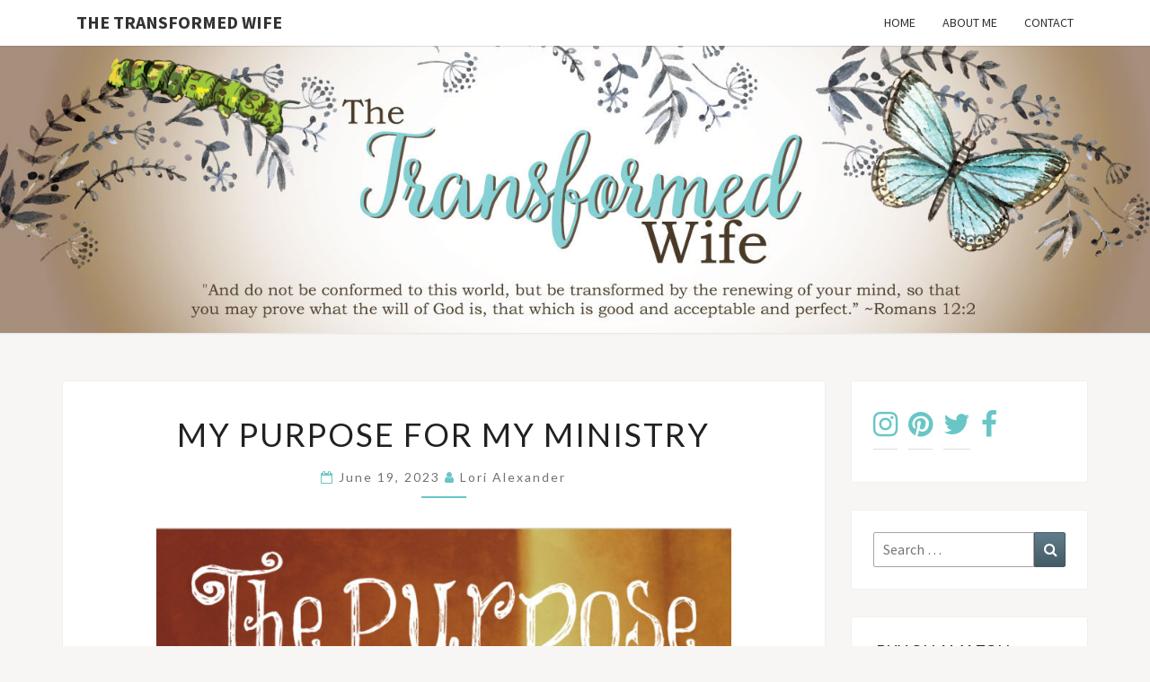

--- FILE ---
content_type: text/html; charset=UTF-8
request_url: https://thetransformedwife.com/my-purpose-for-my-ministry/
body_size: 12310
content:
<!DOCTYPE html>

<!--[if IE 8]>
<html id="ie8" lang="en-US">
<![endif]-->
<!--[if !(IE 8) ]><!-->
<html lang="en-US">
<!--<![endif]-->
<head>
<meta charset="UTF-8" />
<meta name="viewport" content="width=device-width" />
<link rel="profile" href="http://gmpg.org/xfn/11" />
<link rel="pingback" href="https://thetransformedwife.com/xmlrpc.php" />
<title>My Purpose For My Ministry &#8211; The Transformed Wife</title>
<meta name='robots' content='max-image-preview:large' />
	<style>img:is([sizes="auto" i], [sizes^="auto," i]) { contain-intrinsic-size: 3000px 1500px }</style>
	
<!-- Open Graph Meta Tags generated by MashShare 4.0.47 - https://mashshare.net -->
<meta property="og:type" content="article" /> 
<meta property="og:title" content="My Purpose For My Ministry" />
<meta property="og:description" content="My ministry is in obedience to what God has commanded older women to teach young women in Titus 2:3-5, namely biblical womanhood. I teach them to be sober, chaste, modest, discreet, keepers at home, and" />
<meta property="og:url" content="https://thetransformedwife.com/my-purpose-for-my-ministry/" />
<meta property="og:site_name" content="The Transformed Wife" />
<meta property="article:publisher" content="https://www.facebook.com/thetransformedwife" />
<meta property="article:published_time" content="2023-06-19T14:27:41-07:00" />
<meta property="article:modified_time" content="2023-06-19T15:59:30-07:00" />
<meta property="og:updated_time" content="2023-06-19T15:59:30-07:00" />
<!-- Open Graph Meta Tags generated by MashShare 4.0.47 - https://www.mashshare.net -->
<!-- Twitter Card generated by MashShare 4.0.47 - https://www.mashshare.net -->
<meta name="twitter:card" content="summary">
<meta name="twitter:title" content="My Purpose For My Ministry">
<meta name="twitter:description" content="My ministry is in obedience to what God has commanded older women to teach young women in Titus 2:3-5, namely biblical womanhood. I teach them to be sober, chaste, modest, discreet, keepers at home, and">
<meta name="twitter:site" content="@Laalex2">
<meta name="twitter:creator" content="@laalex2">
<!-- Twitter Card generated by MashShare 4.0.47 - https://www.mashshare.net -->

<link rel='dns-prefetch' href='//fonts.googleapis.com' />
<link rel="alternate" type="application/rss+xml" title="The Transformed Wife &raquo; Feed" href="https://thetransformedwife.com/feed/" />
<link rel="alternate" type="application/rss+xml" title="The Transformed Wife &raquo; Comments Feed" href="https://thetransformedwife.com/comments/feed/" />
<link rel="alternate" type="application/rss+xml" title="The Transformed Wife &raquo; My Purpose For My Ministry Comments Feed" href="https://thetransformedwife.com/my-purpose-for-my-ministry/feed/" />
<script type="text/javascript">
/* <![CDATA[ */
window._wpemojiSettings = {"baseUrl":"https:\/\/s.w.org\/images\/core\/emoji\/16.0.1\/72x72\/","ext":".png","svgUrl":"https:\/\/s.w.org\/images\/core\/emoji\/16.0.1\/svg\/","svgExt":".svg","source":{"concatemoji":"https:\/\/thetransformedwife.com\/wp-includes\/js\/wp-emoji-release.min.js?ver=6.8.3"}};
/*! This file is auto-generated */
!function(s,n){var o,i,e;function c(e){try{var t={supportTests:e,timestamp:(new Date).valueOf()};sessionStorage.setItem(o,JSON.stringify(t))}catch(e){}}function p(e,t,n){e.clearRect(0,0,e.canvas.width,e.canvas.height),e.fillText(t,0,0);var t=new Uint32Array(e.getImageData(0,0,e.canvas.width,e.canvas.height).data),a=(e.clearRect(0,0,e.canvas.width,e.canvas.height),e.fillText(n,0,0),new Uint32Array(e.getImageData(0,0,e.canvas.width,e.canvas.height).data));return t.every(function(e,t){return e===a[t]})}function u(e,t){e.clearRect(0,0,e.canvas.width,e.canvas.height),e.fillText(t,0,0);for(var n=e.getImageData(16,16,1,1),a=0;a<n.data.length;a++)if(0!==n.data[a])return!1;return!0}function f(e,t,n,a){switch(t){case"flag":return n(e,"\ud83c\udff3\ufe0f\u200d\u26a7\ufe0f","\ud83c\udff3\ufe0f\u200b\u26a7\ufe0f")?!1:!n(e,"\ud83c\udde8\ud83c\uddf6","\ud83c\udde8\u200b\ud83c\uddf6")&&!n(e,"\ud83c\udff4\udb40\udc67\udb40\udc62\udb40\udc65\udb40\udc6e\udb40\udc67\udb40\udc7f","\ud83c\udff4\u200b\udb40\udc67\u200b\udb40\udc62\u200b\udb40\udc65\u200b\udb40\udc6e\u200b\udb40\udc67\u200b\udb40\udc7f");case"emoji":return!a(e,"\ud83e\udedf")}return!1}function g(e,t,n,a){var r="undefined"!=typeof WorkerGlobalScope&&self instanceof WorkerGlobalScope?new OffscreenCanvas(300,150):s.createElement("canvas"),o=r.getContext("2d",{willReadFrequently:!0}),i=(o.textBaseline="top",o.font="600 32px Arial",{});return e.forEach(function(e){i[e]=t(o,e,n,a)}),i}function t(e){var t=s.createElement("script");t.src=e,t.defer=!0,s.head.appendChild(t)}"undefined"!=typeof Promise&&(o="wpEmojiSettingsSupports",i=["flag","emoji"],n.supports={everything:!0,everythingExceptFlag:!0},e=new Promise(function(e){s.addEventListener("DOMContentLoaded",e,{once:!0})}),new Promise(function(t){var n=function(){try{var e=JSON.parse(sessionStorage.getItem(o));if("object"==typeof e&&"number"==typeof e.timestamp&&(new Date).valueOf()<e.timestamp+604800&&"object"==typeof e.supportTests)return e.supportTests}catch(e){}return null}();if(!n){if("undefined"!=typeof Worker&&"undefined"!=typeof OffscreenCanvas&&"undefined"!=typeof URL&&URL.createObjectURL&&"undefined"!=typeof Blob)try{var e="postMessage("+g.toString()+"("+[JSON.stringify(i),f.toString(),p.toString(),u.toString()].join(",")+"));",a=new Blob([e],{type:"text/javascript"}),r=new Worker(URL.createObjectURL(a),{name:"wpTestEmojiSupports"});return void(r.onmessage=function(e){c(n=e.data),r.terminate(),t(n)})}catch(e){}c(n=g(i,f,p,u))}t(n)}).then(function(e){for(var t in e)n.supports[t]=e[t],n.supports.everything=n.supports.everything&&n.supports[t],"flag"!==t&&(n.supports.everythingExceptFlag=n.supports.everythingExceptFlag&&n.supports[t]);n.supports.everythingExceptFlag=n.supports.everythingExceptFlag&&!n.supports.flag,n.DOMReady=!1,n.readyCallback=function(){n.DOMReady=!0}}).then(function(){return e}).then(function(){var e;n.supports.everything||(n.readyCallback(),(e=n.source||{}).concatemoji?t(e.concatemoji):e.wpemoji&&e.twemoji&&(t(e.twemoji),t(e.wpemoji)))}))}((window,document),window._wpemojiSettings);
/* ]]> */
</script>
<style id='wp-emoji-styles-inline-css' type='text/css'>

	img.wp-smiley, img.emoji {
		display: inline !important;
		border: none !important;
		box-shadow: none !important;
		height: 1em !important;
		width: 1em !important;
		margin: 0 0.07em !important;
		vertical-align: -0.1em !important;
		background: none !important;
		padding: 0 !important;
	}
</style>
<link rel='stylesheet' id='wp-block-library-css' href='https://thetransformedwife.com/wp-includes/css/dist/block-library/style.min.css?ver=6.8.3' type='text/css' media='all' />
<style id='classic-theme-styles-inline-css' type='text/css'>
/*! This file is auto-generated */
.wp-block-button__link{color:#fff;background-color:#32373c;border-radius:9999px;box-shadow:none;text-decoration:none;padding:calc(.667em + 2px) calc(1.333em + 2px);font-size:1.125em}.wp-block-file__button{background:#32373c;color:#fff;text-decoration:none}
</style>
<link rel='stylesheet' id='font-awesome-css' href='https://thetransformedwife.com/wp-content/plugins/contact-widgets/assets/css/font-awesome.min.css?ver=4.7.0' type='text/css' media='all' />
<style id='global-styles-inline-css' type='text/css'>
:root{--wp--preset--aspect-ratio--square: 1;--wp--preset--aspect-ratio--4-3: 4/3;--wp--preset--aspect-ratio--3-4: 3/4;--wp--preset--aspect-ratio--3-2: 3/2;--wp--preset--aspect-ratio--2-3: 2/3;--wp--preset--aspect-ratio--16-9: 16/9;--wp--preset--aspect-ratio--9-16: 9/16;--wp--preset--color--black: #000000;--wp--preset--color--cyan-bluish-gray: #abb8c3;--wp--preset--color--white: #ffffff;--wp--preset--color--pale-pink: #f78da7;--wp--preset--color--vivid-red: #cf2e2e;--wp--preset--color--luminous-vivid-orange: #ff6900;--wp--preset--color--luminous-vivid-amber: #fcb900;--wp--preset--color--light-green-cyan: #7bdcb5;--wp--preset--color--vivid-green-cyan: #00d084;--wp--preset--color--pale-cyan-blue: #8ed1fc;--wp--preset--color--vivid-cyan-blue: #0693e3;--wp--preset--color--vivid-purple: #9b51e0;--wp--preset--gradient--vivid-cyan-blue-to-vivid-purple: linear-gradient(135deg,rgba(6,147,227,1) 0%,rgb(155,81,224) 100%);--wp--preset--gradient--light-green-cyan-to-vivid-green-cyan: linear-gradient(135deg,rgb(122,220,180) 0%,rgb(0,208,130) 100%);--wp--preset--gradient--luminous-vivid-amber-to-luminous-vivid-orange: linear-gradient(135deg,rgba(252,185,0,1) 0%,rgba(255,105,0,1) 100%);--wp--preset--gradient--luminous-vivid-orange-to-vivid-red: linear-gradient(135deg,rgba(255,105,0,1) 0%,rgb(207,46,46) 100%);--wp--preset--gradient--very-light-gray-to-cyan-bluish-gray: linear-gradient(135deg,rgb(238,238,238) 0%,rgb(169,184,195) 100%);--wp--preset--gradient--cool-to-warm-spectrum: linear-gradient(135deg,rgb(74,234,220) 0%,rgb(151,120,209) 20%,rgb(207,42,186) 40%,rgb(238,44,130) 60%,rgb(251,105,98) 80%,rgb(254,248,76) 100%);--wp--preset--gradient--blush-light-purple: linear-gradient(135deg,rgb(255,206,236) 0%,rgb(152,150,240) 100%);--wp--preset--gradient--blush-bordeaux: linear-gradient(135deg,rgb(254,205,165) 0%,rgb(254,45,45) 50%,rgb(107,0,62) 100%);--wp--preset--gradient--luminous-dusk: linear-gradient(135deg,rgb(255,203,112) 0%,rgb(199,81,192) 50%,rgb(65,88,208) 100%);--wp--preset--gradient--pale-ocean: linear-gradient(135deg,rgb(255,245,203) 0%,rgb(182,227,212) 50%,rgb(51,167,181) 100%);--wp--preset--gradient--electric-grass: linear-gradient(135deg,rgb(202,248,128) 0%,rgb(113,206,126) 100%);--wp--preset--gradient--midnight: linear-gradient(135deg,rgb(2,3,129) 0%,rgb(40,116,252) 100%);--wp--preset--font-size--small: 13px;--wp--preset--font-size--medium: 20px;--wp--preset--font-size--large: 36px;--wp--preset--font-size--x-large: 42px;--wp--preset--spacing--20: 0.44rem;--wp--preset--spacing--30: 0.67rem;--wp--preset--spacing--40: 1rem;--wp--preset--spacing--50: 1.5rem;--wp--preset--spacing--60: 2.25rem;--wp--preset--spacing--70: 3.38rem;--wp--preset--spacing--80: 5.06rem;--wp--preset--shadow--natural: 6px 6px 9px rgba(0, 0, 0, 0.2);--wp--preset--shadow--deep: 12px 12px 50px rgba(0, 0, 0, 0.4);--wp--preset--shadow--sharp: 6px 6px 0px rgba(0, 0, 0, 0.2);--wp--preset--shadow--outlined: 6px 6px 0px -3px rgba(255, 255, 255, 1), 6px 6px rgba(0, 0, 0, 1);--wp--preset--shadow--crisp: 6px 6px 0px rgba(0, 0, 0, 1);}:where(.is-layout-flex){gap: 0.5em;}:where(.is-layout-grid){gap: 0.5em;}body .is-layout-flex{display: flex;}.is-layout-flex{flex-wrap: wrap;align-items: center;}.is-layout-flex > :is(*, div){margin: 0;}body .is-layout-grid{display: grid;}.is-layout-grid > :is(*, div){margin: 0;}:where(.wp-block-columns.is-layout-flex){gap: 2em;}:where(.wp-block-columns.is-layout-grid){gap: 2em;}:where(.wp-block-post-template.is-layout-flex){gap: 1.25em;}:where(.wp-block-post-template.is-layout-grid){gap: 1.25em;}.has-black-color{color: var(--wp--preset--color--black) !important;}.has-cyan-bluish-gray-color{color: var(--wp--preset--color--cyan-bluish-gray) !important;}.has-white-color{color: var(--wp--preset--color--white) !important;}.has-pale-pink-color{color: var(--wp--preset--color--pale-pink) !important;}.has-vivid-red-color{color: var(--wp--preset--color--vivid-red) !important;}.has-luminous-vivid-orange-color{color: var(--wp--preset--color--luminous-vivid-orange) !important;}.has-luminous-vivid-amber-color{color: var(--wp--preset--color--luminous-vivid-amber) !important;}.has-light-green-cyan-color{color: var(--wp--preset--color--light-green-cyan) !important;}.has-vivid-green-cyan-color{color: var(--wp--preset--color--vivid-green-cyan) !important;}.has-pale-cyan-blue-color{color: var(--wp--preset--color--pale-cyan-blue) !important;}.has-vivid-cyan-blue-color{color: var(--wp--preset--color--vivid-cyan-blue) !important;}.has-vivid-purple-color{color: var(--wp--preset--color--vivid-purple) !important;}.has-black-background-color{background-color: var(--wp--preset--color--black) !important;}.has-cyan-bluish-gray-background-color{background-color: var(--wp--preset--color--cyan-bluish-gray) !important;}.has-white-background-color{background-color: var(--wp--preset--color--white) !important;}.has-pale-pink-background-color{background-color: var(--wp--preset--color--pale-pink) !important;}.has-vivid-red-background-color{background-color: var(--wp--preset--color--vivid-red) !important;}.has-luminous-vivid-orange-background-color{background-color: var(--wp--preset--color--luminous-vivid-orange) !important;}.has-luminous-vivid-amber-background-color{background-color: var(--wp--preset--color--luminous-vivid-amber) !important;}.has-light-green-cyan-background-color{background-color: var(--wp--preset--color--light-green-cyan) !important;}.has-vivid-green-cyan-background-color{background-color: var(--wp--preset--color--vivid-green-cyan) !important;}.has-pale-cyan-blue-background-color{background-color: var(--wp--preset--color--pale-cyan-blue) !important;}.has-vivid-cyan-blue-background-color{background-color: var(--wp--preset--color--vivid-cyan-blue) !important;}.has-vivid-purple-background-color{background-color: var(--wp--preset--color--vivid-purple) !important;}.has-black-border-color{border-color: var(--wp--preset--color--black) !important;}.has-cyan-bluish-gray-border-color{border-color: var(--wp--preset--color--cyan-bluish-gray) !important;}.has-white-border-color{border-color: var(--wp--preset--color--white) !important;}.has-pale-pink-border-color{border-color: var(--wp--preset--color--pale-pink) !important;}.has-vivid-red-border-color{border-color: var(--wp--preset--color--vivid-red) !important;}.has-luminous-vivid-orange-border-color{border-color: var(--wp--preset--color--luminous-vivid-orange) !important;}.has-luminous-vivid-amber-border-color{border-color: var(--wp--preset--color--luminous-vivid-amber) !important;}.has-light-green-cyan-border-color{border-color: var(--wp--preset--color--light-green-cyan) !important;}.has-vivid-green-cyan-border-color{border-color: var(--wp--preset--color--vivid-green-cyan) !important;}.has-pale-cyan-blue-border-color{border-color: var(--wp--preset--color--pale-cyan-blue) !important;}.has-vivid-cyan-blue-border-color{border-color: var(--wp--preset--color--vivid-cyan-blue) !important;}.has-vivid-purple-border-color{border-color: var(--wp--preset--color--vivid-purple) !important;}.has-vivid-cyan-blue-to-vivid-purple-gradient-background{background: var(--wp--preset--gradient--vivid-cyan-blue-to-vivid-purple) !important;}.has-light-green-cyan-to-vivid-green-cyan-gradient-background{background: var(--wp--preset--gradient--light-green-cyan-to-vivid-green-cyan) !important;}.has-luminous-vivid-amber-to-luminous-vivid-orange-gradient-background{background: var(--wp--preset--gradient--luminous-vivid-amber-to-luminous-vivid-orange) !important;}.has-luminous-vivid-orange-to-vivid-red-gradient-background{background: var(--wp--preset--gradient--luminous-vivid-orange-to-vivid-red) !important;}.has-very-light-gray-to-cyan-bluish-gray-gradient-background{background: var(--wp--preset--gradient--very-light-gray-to-cyan-bluish-gray) !important;}.has-cool-to-warm-spectrum-gradient-background{background: var(--wp--preset--gradient--cool-to-warm-spectrum) !important;}.has-blush-light-purple-gradient-background{background: var(--wp--preset--gradient--blush-light-purple) !important;}.has-blush-bordeaux-gradient-background{background: var(--wp--preset--gradient--blush-bordeaux) !important;}.has-luminous-dusk-gradient-background{background: var(--wp--preset--gradient--luminous-dusk) !important;}.has-pale-ocean-gradient-background{background: var(--wp--preset--gradient--pale-ocean) !important;}.has-electric-grass-gradient-background{background: var(--wp--preset--gradient--electric-grass) !important;}.has-midnight-gradient-background{background: var(--wp--preset--gradient--midnight) !important;}.has-small-font-size{font-size: var(--wp--preset--font-size--small) !important;}.has-medium-font-size{font-size: var(--wp--preset--font-size--medium) !important;}.has-large-font-size{font-size: var(--wp--preset--font-size--large) !important;}.has-x-large-font-size{font-size: var(--wp--preset--font-size--x-large) !important;}
:where(.wp-block-post-template.is-layout-flex){gap: 1.25em;}:where(.wp-block-post-template.is-layout-grid){gap: 1.25em;}
:where(.wp-block-columns.is-layout-flex){gap: 2em;}:where(.wp-block-columns.is-layout-grid){gap: 2em;}
:root :where(.wp-block-pullquote){font-size: 1.5em;line-height: 1.6;}
</style>
<link rel='stylesheet' id='mashsb-styles-css' href='https://thetransformedwife.com/wp-content/plugins/mashsharer/assets/css/mashsb.min.css?ver=4.0.47' type='text/css' media='all' />
<style id='mashsb-styles-inline-css' type='text/css'>
.mashsb-count {color:#cccccc;}@media only screen and (min-width:568px){.mashsb-buttons a {min-width: 177px;}}
</style>
<link rel='stylesheet' id='sow-image-default-8b5b6f678277-css' href='https://thetransformedwife.com/wp-content/uploads/siteorigin-widgets/sow-image-default-8b5b6f678277.css?ver=6.8.3' type='text/css' media='all' />
<link rel='stylesheet' id='wp-components-css' href='https://thetransformedwife.com/wp-includes/css/dist/components/style.min.css?ver=6.8.3' type='text/css' media='all' />
<link rel='stylesheet' id='godaddy-styles-css' href='https://thetransformedwife.com/wp-content/mu-plugins/vendor/wpex/godaddy-launch/includes/Dependencies/GoDaddy/Styles/build/latest.css?ver=2.0.2' type='text/css' media='all' />
<link rel='stylesheet' id='bootstrap-css' href='https://thetransformedwife.com/wp-content/themes/nisarg/css/bootstrap.css?ver=6.8.3' type='text/css' media='all' />
<link rel='stylesheet' id='nisarg-style-css' href='https://thetransformedwife.com/wp-content/themes/nisarg/style.css?ver=6.8.3' type='text/css' media='all' />
<style id='nisarg-style-inline-css' type='text/css'>
	/* Color Scheme */

	/* Accent Color */

	a:active,
	a:hover,
	a:focus {
	    color: #69c6c6;
	}

	.main-navigation .primary-menu > li > a:hover, .main-navigation .primary-menu > li > a:focus {
		color: #69c6c6;
	}
	
	.main-navigation .primary-menu .sub-menu .current_page_item > a,
	.main-navigation .primary-menu .sub-menu .current-menu-item > a {
		color: #69c6c6;
	}
	.main-navigation .primary-menu .sub-menu .current_page_item > a:hover,
	.main-navigation .primary-menu .sub-menu .current_page_item > a:focus,
	.main-navigation .primary-menu .sub-menu .current-menu-item > a:hover,
	.main-navigation .primary-menu .sub-menu .current-menu-item > a:focus {
		background-color: #fff;
		color: #69c6c6;
	}
	.dropdown-toggle:hover,
	.dropdown-toggle:focus {
		color: #69c6c6;
	}
	.pagination .current,
	.dark .pagination .current {
		background-color: #69c6c6;
		border: 1px solid #69c6c6;
	}
	blockquote {
		border-color: #69c6c6;
	}
	@media (min-width: 768px){
		.main-navigation .primary-menu > .current_page_item > a,
		.main-navigation .primary-menu > .current_page_item > a:hover,
		.main-navigation .primary-menu > .current_page_item > a:focus,
		.main-navigation .primary-menu > .current-menu-item > a,
		.main-navigation .primary-menu > .current-menu-item > a:hover,
		.main-navigation .primary-menu > .current-menu-item > a:focus,
		.main-navigation .primary-menu > .current_page_ancestor > a,
		.main-navigation .primary-menu > .current_page_ancestor > a:hover,
		.main-navigation .primary-menu > .current_page_ancestor > a:focus,
		.main-navigation .primary-menu > .current-menu-ancestor > a,
		.main-navigation .primary-menu > .current-menu-ancestor > a:hover,
		.main-navigation .primary-menu > .current-menu-ancestor > a:focus {
			border-top: 4px solid #69c6c6;
		}
		.main-navigation ul ul a:hover,
		.main-navigation ul ul a.focus {
			color: #fff;
			background-color: #69c6c6;
		}
	}

	.main-navigation .primary-menu > .open > a, .main-navigation .primary-menu > .open > a:hover, .main-navigation .primary-menu > .open > a:focus {
		color: #69c6c6;
	}

	.main-navigation .primary-menu > li > .sub-menu  li > a:hover,
	.main-navigation .primary-menu > li > .sub-menu  li > a:focus {
		color: #fff;
		background-color: #69c6c6;
	}

	@media (max-width: 767px) {
		.main-navigation .primary-menu .open .sub-menu > li > a:hover {
			color: #fff;
			background-color: #69c6c6;
		}
	}

	.sticky-post{
		color: #fff;
	    background: #69c6c6; 
	}
	
	.entry-title a:hover,
	.entry-title a:focus{
	    color: #69c6c6;
	}

	.entry-header .entry-meta::after{
	    background: #69c6c6;
	}

	.fa {
		color: #69c6c6;
	}

	.btn-default{
		border-bottom: 1px solid #69c6c6;
	}

	.btn-default:hover, .btn-default:focus{
	    border-bottom: 1px solid #69c6c6;
	    background-color: #69c6c6;
	}

	.nav-previous:hover, .nav-next:hover{
	    border: 1px solid #69c6c6;
	    background-color: #69c6c6;
	}

	.next-post a:hover,.prev-post a:hover{
	    color: #69c6c6;
	}

	.posts-navigation .next-post a:hover .fa, .posts-navigation .prev-post a:hover .fa{
	    color: #69c6c6;
	}


	#secondary .widget-title::after{
		position: absolute;
	    width: 50px;
	    display: block;
	    height: 4px;    
	    bottom: -15px;
		background-color: #69c6c6;
	    content: "";
	}

	#secondary .widget a:hover,
	#secondary .widget a:focus,
	.dark #secondary .widget #recentcomments a:hover,
	.dark #secondary .widget #recentcomments a:focus {
		color: #69c6c6;
	}

	#secondary .widget_calendar tbody a {
		color: #fff;
		padding: 0.2em;
	    background-color: #69c6c6;
	}

	#secondary .widget_calendar tbody a:hover{
		color: #fff;
	    padding: 0.2em;
	    background-color: #69c6c6;  
	}	

	.dark .comment-respond #submit,
	.dark .main-navigation .menu-toggle:hover, 
	.dark .main-navigation .menu-toggle:focus,
	.dark html input[type="button"], 
	.dark input[type="reset"], 
	.dark input[type="submit"] {
		background: #69c6c6;
		color: #fff;
	}
	
	.dark a {
		color: #69c6c6;
	}

</style>
<link rel='stylesheet' id='nisarg-google-fonts-css' href='https://fonts.googleapis.com/css?family=Source+Sans+Pro%3A400%2C700%7CLato%3A400&#038;display=swap' type='text/css' media='all' />
<link rel='stylesheet' id='wpcw-css' href='https://thetransformedwife.com/wp-content/plugins/contact-widgets/assets/css/style.min.css?ver=1.0.1' type='text/css' media='all' />
<script type="text/javascript" src="https://thetransformedwife.com/wp-includes/js/tinymce/tinymce.min.js?ver=49110-20250317" id="wp-tinymce-root-js"></script>
<script type="text/javascript" src="https://thetransformedwife.com/wp-includes/js/tinymce/plugins/compat3x/plugin.min.js?ver=49110-20250317" id="wp-tinymce-js"></script>
<script type="text/javascript" src="https://thetransformedwife.com/wp-includes/js/jquery/jquery.min.js?ver=3.7.1" id="jquery-core-js"></script>
<script type="text/javascript" src="https://thetransformedwife.com/wp-includes/js/jquery/jquery-migrate.min.js?ver=3.4.1" id="jquery-migrate-js"></script>
<script type="text/javascript" id="mashsb-js-extra">
/* <![CDATA[ */
var mashsb = {"shares":"0","round_shares":"1","animate_shares":"0","dynamic_buttons":"0","share_url":"https:\/\/thetransformedwife.com\/my-purpose-for-my-ministry\/","title":"My+Purpose+For+My+Ministry","image":null,"desc":"My ministry is in obedience to what God has commanded older women to teach young women in Titus 2:3-5, namely biblical womanhood. I teach them to be sober, chaste, modest, discreet, keepers at home, and \u2026","hashtag":"Laalex2","subscribe":"content","subscribe_url":"","activestatus":"1","singular":"1","twitter_popup":"1","refresh":"0","nonce":"e41d07ed18","postid":"21607","servertime":"1768787097","ajaxurl":"https:\/\/thetransformedwife.com\/wp-admin\/admin-ajax.php"};
/* ]]> */
</script>
<script type="text/javascript" src="https://thetransformedwife.com/wp-content/plugins/mashsharer/assets/js/mashsb.min.js?ver=4.0.47" id="mashsb-js"></script>
<!--[if lt IE 9]>
<script type="text/javascript" src="https://thetransformedwife.com/wp-content/themes/nisarg/js/html5shiv.js?ver=3.7.3" id="html5shiv-js"></script>
<![endif]-->
<link rel="https://api.w.org/" href="https://thetransformedwife.com/wp-json/" /><link rel="alternate" title="JSON" type="application/json" href="https://thetransformedwife.com/wp-json/wp/v2/posts/21607" /><link rel="EditURI" type="application/rsd+xml" title="RSD" href="https://thetransformedwife.com/xmlrpc.php?rsd" />
<meta name="generator" content="WordPress 6.8.3" />
<link rel="canonical" href="https://thetransformedwife.com/my-purpose-for-my-ministry/" />
<link rel='shortlink' href='https://thetransformedwife.com/?p=21607' />
<link rel="alternate" title="oEmbed (JSON)" type="application/json+oembed" href="https://thetransformedwife.com/wp-json/oembed/1.0/embed?url=https%3A%2F%2Fthetransformedwife.com%2Fmy-purpose-for-my-ministry%2F" />
<link rel="alternate" title="oEmbed (XML)" type="text/xml+oembed" href="https://thetransformedwife.com/wp-json/oembed/1.0/embed?url=https%3A%2F%2Fthetransformedwife.com%2Fmy-purpose-for-my-ministry%2F&#038;format=xml" />

<style type="text/css">
        .site-header { background: ; }
</style>


	<style type="text/css">
		body,
		button,
		input,
		select,
		textarea {
		    font-family:  'Source Sans Pro',-apple-system,BlinkMacSystemFont,"Segoe UI",Roboto,Oxygen-Sans,Ubuntu,Cantarell,"Helvetica Neue",sans-serif;
		    font-weight: 400;
		    font-style: normal; 
		}
		h1,h2,h3,h4,h5,h6 {
	    	font-family: 'Lato',-apple-system,BlinkMacSystemFont,"Segoe UI",Roboto,Oxygen-Sans,Ubuntu,Cantarell,"Helvetica Neue",sans-serif;
	    	font-weight: 400;
	    	font-style: normal;
	    }
	    .navbar-brand,
	    #site-navigation.main-navigation ul {
	    	font-family: 'Source Sans Pro',-apple-system,BlinkMacSystemFont,"Segoe UI",Roboto,Oxygen-Sans,Ubuntu,Cantarell,"Helvetica Neue",sans-serif;
	    }
	    #site-navigation.main-navigation ul {
	    	font-weight: 400;
	    	font-style: normal;
	    }
	</style>

			<style type="text/css" id="nisarg-header-css">
					.site-header {
				background: url(https://thetransformedwife.com/wp-content/uploads/2016/09/cropped-Header-Final-2.jpg) no-repeat scroll top;
				background-size: cover;
			}
			@media (min-width: 320px) and (max-width: 359px ) {
				.site-header {
					height: 80px;
				}
			}
			@media (min-width: 360px) and (max-width: 767px ) {
				.site-header {
					height: 90px;
				}
			}
			@media (min-width: 768px) and (max-width: 979px ) {
				.site-header {
					height: 192px;
				}
			}
			@media (min-width: 980px) and (max-width: 1279px ){
				.site-header {
					height: 245px;
				}
			}
			@media (min-width: 1280px) and (max-width: 1365px ){
				.site-header {
					height: 320px;
				}
			}
			@media (min-width: 1366px) and (max-width: 1439px ){
				.site-header {
					height: 341px;
				}
			}
			@media (min-width: 1440px) and (max-width: 1599px ) {
				.site-header {
					height: 360px;
				}
			}
			@media (min-width: 1600px) and (max-width: 1919px ) {
				.site-header {
					height: 400px;
				}
			}
			@media (min-width: 1920px) and (max-width: 2559px ) {
				.site-header {
					height: 480px;
				}
			}
			@media (min-width: 2560px)  and (max-width: 2879px ) {
				.site-header {
					height: 640px;
				}
			}
			@media (min-width: 2880px) {
				.site-header {
					height: 720px;
				}
			}
			.site-header{
				-webkit-box-shadow: 0px 0px 2px 1px rgba(182,182,182,0.3);
		    	-moz-box-shadow: 0px 0px 2px 1px rgba(182,182,182,0.3);
		    	-o-box-shadow: 0px 0px 2px 1px rgba(182,182,182,0.3);
		    	box-shadow: 0px 0px 2px 1px rgba(182,182,182,0.3);
			}
					.site-title,
			.site-description {
				position: absolute;
				clip: rect(1px 1px 1px 1px); /* IE7 */
				clip: rect(1px, 1px, 1px, 1px);
			}
					.site-title,
			.site-description,
			.dark .site-title,
			.dark .site-description {
				color: #blank;
			}
			.site-title::after{
				background: #blank;
				content:"";
			}
		</style>
		<style type="text/css" id="custom-background-css">
body.custom-background { background-color: #f7f6f4; }
</style>
	<link rel="icon" href="https://thetransformedwife.com/wp-content/uploads/2016/09/cropped-Moms-blog-header-nisarg-4-1-32x32.jpg" sizes="32x32" />
<link rel="icon" href="https://thetransformedwife.com/wp-content/uploads/2016/09/cropped-Moms-blog-header-nisarg-4-1-192x192.jpg" sizes="192x192" />
<link rel="apple-touch-icon" href="https://thetransformedwife.com/wp-content/uploads/2016/09/cropped-Moms-blog-header-nisarg-4-1-180x180.jpg" />
<meta name="msapplication-TileImage" content="https://thetransformedwife.com/wp-content/uploads/2016/09/cropped-Moms-blog-header-nisarg-4-1-270x270.jpg" />
		<style type="text/css" id="wp-custom-css">
			p { 
font-size:20px; 
} 		</style>
		</head>
<body class="wp-singular post-template-default single single-post postid-21607 single-format-standard custom-background wp-embed-responsive wp-theme-nisarg light">
<div id="page" class="hfeed site">
<header id="masthead"   role="banner">
	<nav id="site-navigation" class="main-navigation navbar-fixed-top navbar-left" role="navigation">
		<!-- Brand and toggle get grouped for better mobile display -->
		<div class="container" id="navigation_menu">
			<div class="navbar-header">
									<button type="button" class="menu-toggle" data-toggle="collapse" data-target=".navbar-ex1-collapse">
						<span class="sr-only">Toggle navigation</span>
						<span class="icon-bar"></span> 
						<span class="icon-bar"></span>
						<span class="icon-bar"></span>
					</button>
									<a class="navbar-brand" href="https://thetransformedwife.com/">The Transformed Wife</a>
			</div><!-- .navbar-header -->
			<div class="collapse navbar-collapse navbar-ex1-collapse"><ul id="menu-primary-menu" class="primary-menu"><li id="menu-item-361" class="menu-item menu-item-type-custom menu-item-object-custom menu-item-home menu-item-361"><a href="https://thetransformedwife.com">Home</a></li>
<li id="menu-item-172" class="menu-item menu-item-type-post_type menu-item-object-page menu-item-172"><a href="https://thetransformedwife.com/about-2/">About Me</a></li>
<li id="menu-item-171" class="menu-item menu-item-type-post_type menu-item-object-page menu-item-171"><a href="https://thetransformedwife.com/contact/">Contact</a></li>
</ul></div>		</div><!--#container-->
	</nav>
	<div id="cc_spacer"></div><!-- used to clear fixed navigation by the themes js -->

		<div class="site-header">
		<div class="site-branding">
			<a class="home-link" href="https://thetransformedwife.com/" title="The Transformed Wife" rel="home">
				<h1 class="site-title">The Transformed Wife</h1>
				<h2 class="site-description"></h2>
			</a>
		</div><!--.site-branding-->
	</div><!--.site-header-->
	
</header>
<div id="content" class="site-content">

	<div class="container">
		<div class="row">
			<div id="primary" class="col-md-9 content-area">
				<main id="main" role="main">

									
<article id="post-21607"  class="post-content post-21607 post type-post status-publish format-standard hentry category-conviction">

	
	
	<header class="entry-header">
		<span class="screen-reader-text">My Purpose For My Ministry</span>
					<h1 class="entry-title">My Purpose For My Ministry</h1>
		
				<div class="entry-meta">
			<h5 class="entry-date"><i class="fa fa-calendar-o"></i> <a href="https://thetransformedwife.com/my-purpose-for-my-ministry/" title="2:27 pm" rel="bookmark"><time class="entry-date" datetime="2023-06-19T14:27:41-07:00" pubdate>June 19, 2023 </time></a><span class="byline"><span class="sep"></span><i class="fa fa-user"></i>
<span class="author vcard"><a class="url fn n" href="https://thetransformedwife.com/author/laalex2/" title="View all posts by Lori Alexander" rel="author">Lori Alexander</a></span></span></h5>
		</div><!-- .entry-meta -->
			</header><!-- .entry-header -->

			<div class="entry-content">
				<p style="text-align: center;"><img fetchpriority="high" decoding="async" class="aligncenter size-large wp-image-21608" src="https://thetransformedwife.com/wp-content/uploads/2023/06/clipboard-7-724x1024.jpg" alt="" width="640" height="905" srcset="https://thetransformedwife.com/wp-content/uploads/2023/06/clipboard-7-724x1024.jpg 724w, https://thetransformedwife.com/wp-content/uploads/2023/06/clipboard-7-212x300.jpg 212w, https://thetransformedwife.com/wp-content/uploads/2023/06/clipboard-7-768x1087.jpg 768w, https://thetransformedwife.com/wp-content/uploads/2023/06/clipboard-7-191x270.jpg 191w, https://thetransformedwife.com/wp-content/uploads/2023/06/clipboard-7.jpg 932w" sizes="(max-width: 640px) 100vw, 640px" /></p>
<p style="text-align: center;">My ministry is in obedience to what God has commanded older women to teach young women in Titus 2:3-5, namely biblical womanhood. I teach them to be sober, chaste, modest, discreet, keepers at home, and good, with meek and quiet spirits. I teach wives to love, submit to, obey, and reverence their husbands, and mothers to love their children. I encourage all women who love the Lord to become the women that He has called us to become with His Spirit working mightily within us.</p>
<p style="text-align: center;">I teach my convictions which come from God’s Word. I realize that I am not always right, but my goal is to encourage women to wisely ponder their ways in biblical terms rather than in culture’s depraved ways. I try to adhere closely to what God has specifically commanded me to teach from His Word, not forcing my opinions on anyone but giving my readers what God has placed on my heart to share. I deeply love the Lord Jesus Christ and His Word. Feel free to learn from me or pass on by. Thank you!</p>
<p style="text-align: center;"> <em><strong>The aged women likewise, that they be in behaviour as becometh holiness, not false accusers, not given to much wine, teachers of good things; That they may teach the young women to be sober, to love their husbands, to love their children, To be discreet, chaste, keepers at home, good, obedient to their own husbands, that the word of God be not blasphemed.</strong></em><br />
Titus 2:3-5</p>
<aside class="mashsb-container mashsb-main mashsb-stretched"><div class="mashsb-box"><div class="mashsb-buttons"><a class="mashicon-facebook mash-medium mash-center mashsb-shadow" href="https://www.facebook.com/sharer.php?u=https%3A%2F%2Fthetransformedwife.com%2Fmy-purpose-for-my-ministry%2F" target="_top" rel="nofollow"><span class="icon"></span><span class="text">Share</span></a><a class="mashicon-twitter mash-medium mash-center mashsb-shadow" href="https://twitter.com/intent/tweet?text=My%20Purpose%20For%20My%20Ministry&amp;url=https://thetransformedwife.com/my-purpose-for-my-ministry/&amp;via=Laalex2" target="_top" rel="nofollow"><span class="icon"></span><span class="text">Tweet</span></a><div class="onoffswitch2 mash-medium mashsb-shadow" style="display:none"></div></div>
            </div>
                <div style="clear:both"></div><div class="mashsb-toggle-container"></div></aside>
            <!-- Share buttons by mashshare.net - Version: 4.0.47-->
							</div><!-- .entry-content -->

	<footer class="entry-footer">
		<hr><div class="row"><div class="col-md-6 cattegories"><span class="cat-links"><i class="fa fa-folder-open"></i>
		 <a href="https://thetransformedwife.com/category/conviction/" rel="category tag">Conviction</a></span></div></div>	</footer><!-- .entry-footer -->
</article><!-- #post-## -->
				</main><!-- #main -->
				<div class="post-navigation">
						<nav class="navigation" role="navigation">
		<h2 class="screen-reader-text">Post navigation</h2>
		<div class="nav-links">
			<div class="row">

			<!-- Get Previous Post -->
			
							<div class="col-md-6 prev-post">
					<a class="" href="https://thetransformedwife.com/michelle-lesley-adds-me-to-her-post-of-false-teachers/">
						<span class="next-prev-text">
							<i class="fa fa-angle-left"></i> PREVIOUS 						</span><br>
						Michelle Lesley Adds Me to Her Post of False Teachers					</a>
				</div>
			
			<!-- Get Next Post -->
			
							<div class="col-md-6 next-post">
					<a class="" href="https://thetransformedwife.com/how-god-refined-me/">
						<span class="next-prev-text">
							 NEXT <i class="fa fa-angle-right"></i>
						</span><br>
						How God Refined Me					</a>
				</div>
						
			</div><!-- row -->
		</div><!-- .nav-links -->
	</nav><!-- .navigation-->
					</div>
				<div class="post-comments">
					Comments are closed.				</div>
							</div><!-- #primary -->
			<div id="secondary" class="col-md-3 sidebar widget-area" role="complementary">
		<aside id="wpcw_social-6" class="widget wpcw-widgets wpcw-widget-social"><ul><li class="no-label"><a href="https://www.instagram.com/thetransformedwife" target="_blank" title="Visit The Transformed Wife on Instagram"><span class="fa fa-2x fa-instagram"></span></a></li><li class="no-label"><a href="https://www.pinterest.com/laalex2" target="_blank" title="Visit The Transformed Wife on Pinterest"><span class="fa fa-2x fa-pinterest"></span></a></li><li class="no-label"><a href="https://twitter.com/godlywomanhood" target="_blank" title="Visit The Transformed Wife on Twitter"><span class="fa fa-2x fa-twitter"></span></a></li><li class="no-label"><a href="https://www.facebook.com/Always-Learning-299701696710545/" target="_blank" title="Visit The Transformed Wife on Facebook"><span class="fa fa-2x fa-facebook"></span></a></li></ul></aside><aside id="search-4" class="widget widget_search">
<form role="search" method="get" class="search-form" action="https://thetransformedwife.com/">
	<label>
		<span class="screen-reader-text">Search for:</span>
		<input type="search" class="search-field" placeholder="Search &hellip;" value="" name="s" title="Search for:" /> 
	</label>
	<button type="submit" class="search-submit"><span class="screen-reader-text">Search</span></button>
</form>
</aside><aside id="sow-image-4" class="widget widget_sow-image"><div
			
			class="so-widget-sow-image so-widget-sow-image-default-8b5b6f678277"
			
		><h4 class="widget-title">Buy on Amazon</h4>
<div class="sow-image-container">
			<a href="https://www.amazon.com/Power-Transformed-Wife-Lori-Alexander/dp/099816870X"
					>
			<img 
	src="https://thetransformedwife.com/wp-content/uploads/2016/09/POTW_FullCover-Copy.jpg" width="1248" height="1888" srcset="https://thetransformedwife.com/wp-content/uploads/2016/09/POTW_FullCover-Copy.jpg 1248w, https://thetransformedwife.com/wp-content/uploads/2016/09/POTW_FullCover-Copy-198x300.jpg 198w, https://thetransformedwife.com/wp-content/uploads/2016/09/POTW_FullCover-Copy-768x1162.jpg 768w, https://thetransformedwife.com/wp-content/uploads/2016/09/POTW_FullCover-Copy-677x1024.jpg 677w, https://thetransformedwife.com/wp-content/uploads/2016/09/POTW_FullCover-Copy-178x270.jpg 178w" sizes="(max-width: 1248px) 100vw, 1248px" title="Buy on Amazon" alt="" decoding="async" loading="lazy" 		class="so-widget-image"/>
			</a></div>

</div></aside><aside id="sow-image-5" class="widget widget_sow-image"><div
			
			class="so-widget-sow-image so-widget-sow-image-default-8b5b6f678277"
			
		><h4 class="widget-title">Buy on Amazon</h4>
<div class="sow-image-container">
			<a href="https://www.amazon.com/Biblical-Womanhood-Study-Lori-Alexander/dp/1070523763/ref=pd_aw_fbt_img_m_sccl_1/144-2329735-2229810?pd_rd_w=XL2be&#038;content-id=amzn1.sym.7766b57a-a0a0-4f33-935d-91822a4c15c0&#038;pf_rd_p=7766b57a-a0a0-4f33-935d-91822a4c15c0&#038;pf_rd_r=Y1H5NCF3TCDCME06D9GS&#038;pd_rd_wg=944Xo&#038;pd_rd_r=ec1b161d-e396-465f-9407-bd492ce9994a&#038;pd_rd_i=1070523763&#038;psc=1"
					>
			<img 
	src="https://thetransformedwife.com/wp-content/uploads/2025/05/book.png" width="1946" height="2850" srcset="https://thetransformedwife.com/wp-content/uploads/2025/05/book.png 1946w, https://thetransformedwife.com/wp-content/uploads/2025/05/book-205x300.png 205w, https://thetransformedwife.com/wp-content/uploads/2025/05/book-699x1024.png 699w, https://thetransformedwife.com/wp-content/uploads/2025/05/book-768x1125.png 768w, https://thetransformedwife.com/wp-content/uploads/2025/05/book-1049x1536.png 1049w, https://thetransformedwife.com/wp-content/uploads/2025/05/book-1398x2048.png 1398w, https://thetransformedwife.com/wp-content/uploads/2025/05/book-184x270.png 184w" sizes="(max-width: 1946px) 100vw, 1946px" title="Buy on Amazon" alt="" decoding="async" loading="lazy" 		class="so-widget-image"/>
			</a></div>

</div></aside><aside id="sow-editor-6" class="widget widget_sow-editor"><div
			
			class="so-widget-sow-editor so-widget-sow-editor-base"
			
		><h4 class="widget-title">Check out my old blog</h4>
<div class="siteorigin-widget-tinymce textwidget">
	<p><a href="https://lorialexander.blogspot.com/">Always Learning</a></p>
</div>
</div></aside><aside id="sow-editor-5" class="widget widget_sow-editor"><div
			
			class="so-widget-sow-editor so-widget-sow-editor-base"
			
		><h4 class="widget-title">Married to Angry Men</h4>
<div class="siteorigin-widget-tinymce textwidget">
	<p><a href="https://thetransformedwife.com/married-to-angry-men/">Click Here</a></p>
</div>
</div></aside>
		<aside id="recent-posts-4" class="widget widget_recent_entries">
		<h4 class="widget-title">Recent Posts</h4>
		<ul>
											<li>
					<a href="https://thetransformedwife.com/home-is-where-we-belong-women/">Home is Where We Belong, Women</a>
									</li>
											<li>
					<a href="https://thetransformedwife.com/saving-your-first-kiss-until-marriage/">Saving Your First Kiss Until Marriage</a>
									</li>
											<li>
					<a href="https://thetransformedwife.com/the-song-my-husband-wrote-me-for-our-45th-anniversary/">The Song My Husband Wrote Me For Our 45th Anniversary!</a>
									</li>
											<li>
					<a href="https://thetransformedwife.com/merry-christmas-2/">Merry Christmas!</a>
									</li>
											<li>
					<a href="https://thetransformedwife.com/criticism-kills-trust-and-relationships/">Criticism Kills Trust and Relationships</a>
									</li>
											<li>
					<a href="https://thetransformedwife.com/being-suspended-from-social-media/">Being Suspended From Social Media</a>
									</li>
											<li>
					<a href="https://thetransformedwife.com/polygamy-doesnt-build-households-it-breaks-them/">Polygamy Doesn&#8217;t Build Households; It Breaks Them</a>
									</li>
											<li>
					<a href="https://thetransformedwife.com/things-shes-gained-and-lost-once-she-left-the-workforce/">Things She&#8217;s Gained and Lost Once She Left the Workforce</a>
									</li>
											<li>
					<a href="https://thetransformedwife.com/bendell-werrys-law/">Bendell Werry&#8217;s Law</a>
									</li>
											<li>
					<a href="https://thetransformedwife.com/yeah-i-choose-to-be-an-oppressed-slave-at-home/">Yeah, I Choose to Be an Oppressed Slave at Home! :)</a>
									</li>
					</ul>

		</aside><aside id="categories-4" class="widget widget_categories"><h4 class="widget-title">Categories</h4>
			<ul>
					<li class="cat-item cat-item-44"><a href="https://thetransformedwife.com/category/abortion/">Abortion</a>
</li>
	<li class="cat-item cat-item-51"><a href="https://thetransformedwife.com/category/biblical-womanhood-study/">Biblical Womanhood Study</a>
</li>
	<li class="cat-item cat-item-36"><a href="https://thetransformedwife.com/category/breakfast-recipes/">Breakfast Recipes</a>
</li>
	<li class="cat-item cat-item-16"><a href="https://thetransformedwife.com/category/charles-spurgeon/">Charles Spurgeon</a>
</li>
	<li class="cat-item cat-item-41"><a href="https://thetransformedwife.com/category/chaste/">Chaste</a>
</li>
	<li class="cat-item cat-item-9"><a href="https://thetransformedwife.com/category/child-raising/">Child Raising</a>
</li>
	<li class="cat-item cat-item-11"><a href="https://thetransformedwife.com/category/conviction/">Conviction</a>
</li>
	<li class="cat-item cat-item-20"><a href="https://thetransformedwife.com/category/dessert-recipes/">Dessert Recipes</a>
</li>
	<li class="cat-item cat-item-50"><a href="https://thetransformedwife.com/category/dinner-recipes/">Dinner Recipes</a>
</li>
	<li class="cat-item cat-item-43"><a href="https://thetransformedwife.com/category/false-teachers/">False Teachers</a>
</li>
	<li class="cat-item cat-item-26"><a href="https://thetransformedwife.com/category/feminism/">Feminism</a>
</li>
	<li class="cat-item cat-item-34"><a href="https://thetransformedwife.com/category/financial/">Financial</a>
</li>
	<li class="cat-item cat-item-38"><a href="https://thetransformedwife.com/category/godly-womanhood/">Godly Womanhood</a>
</li>
	<li class="cat-item cat-item-55"><a href="https://thetransformedwife.com/category/healing-diet/">Healing Diet</a>
</li>
	<li class="cat-item cat-item-37"><a href="https://thetransformedwife.com/category/health/">Health</a>
</li>
	<li class="cat-item cat-item-10"><a href="https://thetransformedwife.com/category/inspiration/">Inspiration</a>
</li>
	<li class="cat-item cat-item-49"><a href="https://thetransformedwife.com/category/marriage/j-r-miller/">J.R. Miller</a>
</li>
	<li class="cat-item cat-item-12"><a href="https://thetransformedwife.com/category/keepers-at-home/">Keepers at Home</a>
</li>
	<li class="cat-item cat-item-46"><a href="https://thetransformedwife.com/category/kens-teaching/">Ken&#039;s Teaching</a>
</li>
	<li class="cat-item cat-item-45"><a href="https://thetransformedwife.com/category/laines-letters/">Laine&#039;s Letters</a>
</li>
	<li class="cat-item cat-item-8"><a href="https://thetransformedwife.com/category/marriage/">Marriage</a>
</li>
	<li class="cat-item cat-item-42"><a href="https://thetransformedwife.com/category/moderation/">Moderation</a>
</li>
	<li class="cat-item cat-item-13"><a href="https://thetransformedwife.com/category/modesty/">Modesty</a>
</li>
	<li class="cat-item cat-item-53"><a href="https://thetransformedwife.com/category/my-monday-ramblings/">My Monday Ramblings</a>
</li>
	<li class="cat-item cat-item-52"><a href="https://thetransformedwife.com/category/new-harvest-homestead/">New Harvest Homestead</a>
</li>
	<li class="cat-item cat-item-54"><a href="https://thetransformedwife.com/category/pastor-robert-w-reed/">Pastor Robert W. Reed</a>
</li>
	<li class="cat-item cat-item-47"><a href="https://thetransformedwife.com/category/politics/">Politics</a>
</li>
	<li class="cat-item cat-item-33"><a href="https://thetransformedwife.com/category/proverbs-31-wife/">Proverbs 31 Wife</a>
</li>
	<li class="cat-item cat-item-28"><a href="https://thetransformedwife.com/category/public-education/">Public Education</a>
</li>
	<li class="cat-item cat-item-35"><a href="https://thetransformedwife.com/category/the-screwtape-letters/">The Screwtape Letters</a>
</li>
	<li class="cat-item cat-item-1"><a href="https://thetransformedwife.com/category/uncategorized/">Uncategorized</a>
</li>
	<li class="cat-item cat-item-14"><a href="https://thetransformedwife.com/category/women-preachers/">Women Preachers</a>
</li>
			</ul>

			</aside><aside id="archives-4" class="widget widget_archive"><h4 class="widget-title">Archives</h4>
			<ul>
					<li><a href='https://thetransformedwife.com/2026/01/'>January 2026</a></li>
	<li><a href='https://thetransformedwife.com/2025/12/'>December 2025</a></li>
	<li><a href='https://thetransformedwife.com/2025/11/'>November 2025</a></li>
	<li><a href='https://thetransformedwife.com/2025/10/'>October 2025</a></li>
	<li><a href='https://thetransformedwife.com/2025/09/'>September 2025</a></li>
	<li><a href='https://thetransformedwife.com/2025/08/'>August 2025</a></li>
	<li><a href='https://thetransformedwife.com/2025/07/'>July 2025</a></li>
	<li><a href='https://thetransformedwife.com/2025/06/'>June 2025</a></li>
	<li><a href='https://thetransformedwife.com/2025/05/'>May 2025</a></li>
	<li><a href='https://thetransformedwife.com/2025/04/'>April 2025</a></li>
	<li><a href='https://thetransformedwife.com/2025/03/'>March 2025</a></li>
	<li><a href='https://thetransformedwife.com/2025/02/'>February 2025</a></li>
	<li><a href='https://thetransformedwife.com/2025/01/'>January 2025</a></li>
	<li><a href='https://thetransformedwife.com/2024/12/'>December 2024</a></li>
	<li><a href='https://thetransformedwife.com/2024/11/'>November 2024</a></li>
	<li><a href='https://thetransformedwife.com/2024/10/'>October 2024</a></li>
	<li><a href='https://thetransformedwife.com/2024/09/'>September 2024</a></li>
	<li><a href='https://thetransformedwife.com/2024/08/'>August 2024</a></li>
	<li><a href='https://thetransformedwife.com/2024/07/'>July 2024</a></li>
	<li><a href='https://thetransformedwife.com/2024/06/'>June 2024</a></li>
	<li><a href='https://thetransformedwife.com/2024/05/'>May 2024</a></li>
	<li><a href='https://thetransformedwife.com/2024/04/'>April 2024</a></li>
	<li><a href='https://thetransformedwife.com/2024/03/'>March 2024</a></li>
	<li><a href='https://thetransformedwife.com/2024/02/'>February 2024</a></li>
	<li><a href='https://thetransformedwife.com/2024/01/'>January 2024</a></li>
	<li><a href='https://thetransformedwife.com/2023/12/'>December 2023</a></li>
	<li><a href='https://thetransformedwife.com/2023/11/'>November 2023</a></li>
	<li><a href='https://thetransformedwife.com/2023/10/'>October 2023</a></li>
	<li><a href='https://thetransformedwife.com/2023/09/'>September 2023</a></li>
	<li><a href='https://thetransformedwife.com/2023/08/'>August 2023</a></li>
	<li><a href='https://thetransformedwife.com/2023/07/'>July 2023</a></li>
	<li><a href='https://thetransformedwife.com/2023/06/'>June 2023</a></li>
	<li><a href='https://thetransformedwife.com/2023/05/'>May 2023</a></li>
	<li><a href='https://thetransformedwife.com/2023/04/'>April 2023</a></li>
	<li><a href='https://thetransformedwife.com/2023/03/'>March 2023</a></li>
	<li><a href='https://thetransformedwife.com/2023/02/'>February 2023</a></li>
	<li><a href='https://thetransformedwife.com/2023/01/'>January 2023</a></li>
	<li><a href='https://thetransformedwife.com/2022/12/'>December 2022</a></li>
	<li><a href='https://thetransformedwife.com/2022/11/'>November 2022</a></li>
	<li><a href='https://thetransformedwife.com/2022/10/'>October 2022</a></li>
	<li><a href='https://thetransformedwife.com/2022/09/'>September 2022</a></li>
	<li><a href='https://thetransformedwife.com/2022/08/'>August 2022</a></li>
	<li><a href='https://thetransformedwife.com/2022/07/'>July 2022</a></li>
	<li><a href='https://thetransformedwife.com/2022/06/'>June 2022</a></li>
	<li><a href='https://thetransformedwife.com/2022/05/'>May 2022</a></li>
	<li><a href='https://thetransformedwife.com/2022/04/'>April 2022</a></li>
	<li><a href='https://thetransformedwife.com/2022/03/'>March 2022</a></li>
	<li><a href='https://thetransformedwife.com/2022/02/'>February 2022</a></li>
	<li><a href='https://thetransformedwife.com/2022/01/'>January 2022</a></li>
	<li><a href='https://thetransformedwife.com/2021/12/'>December 2021</a></li>
	<li><a href='https://thetransformedwife.com/2021/11/'>November 2021</a></li>
	<li><a href='https://thetransformedwife.com/2021/10/'>October 2021</a></li>
	<li><a href='https://thetransformedwife.com/2021/09/'>September 2021</a></li>
	<li><a href='https://thetransformedwife.com/2021/08/'>August 2021</a></li>
	<li><a href='https://thetransformedwife.com/2021/07/'>July 2021</a></li>
	<li><a href='https://thetransformedwife.com/2021/06/'>June 2021</a></li>
	<li><a href='https://thetransformedwife.com/2021/05/'>May 2021</a></li>
	<li><a href='https://thetransformedwife.com/2021/04/'>April 2021</a></li>
	<li><a href='https://thetransformedwife.com/2021/03/'>March 2021</a></li>
	<li><a href='https://thetransformedwife.com/2021/02/'>February 2021</a></li>
	<li><a href='https://thetransformedwife.com/2021/01/'>January 2021</a></li>
	<li><a href='https://thetransformedwife.com/2020/12/'>December 2020</a></li>
	<li><a href='https://thetransformedwife.com/2020/11/'>November 2020</a></li>
	<li><a href='https://thetransformedwife.com/2020/10/'>October 2020</a></li>
	<li><a href='https://thetransformedwife.com/2020/09/'>September 2020</a></li>
	<li><a href='https://thetransformedwife.com/2020/08/'>August 2020</a></li>
	<li><a href='https://thetransformedwife.com/2020/07/'>July 2020</a></li>
	<li><a href='https://thetransformedwife.com/2020/06/'>June 2020</a></li>
	<li><a href='https://thetransformedwife.com/2020/05/'>May 2020</a></li>
	<li><a href='https://thetransformedwife.com/2020/04/'>April 2020</a></li>
	<li><a href='https://thetransformedwife.com/2020/03/'>March 2020</a></li>
	<li><a href='https://thetransformedwife.com/2020/02/'>February 2020</a></li>
	<li><a href='https://thetransformedwife.com/2020/01/'>January 2020</a></li>
	<li><a href='https://thetransformedwife.com/2019/12/'>December 2019</a></li>
	<li><a href='https://thetransformedwife.com/2019/11/'>November 2019</a></li>
	<li><a href='https://thetransformedwife.com/2019/10/'>October 2019</a></li>
	<li><a href='https://thetransformedwife.com/2019/09/'>September 2019</a></li>
	<li><a href='https://thetransformedwife.com/2019/08/'>August 2019</a></li>
	<li><a href='https://thetransformedwife.com/2019/07/'>July 2019</a></li>
	<li><a href='https://thetransformedwife.com/2019/06/'>June 2019</a></li>
	<li><a href='https://thetransformedwife.com/2019/05/'>May 2019</a></li>
	<li><a href='https://thetransformedwife.com/2019/04/'>April 2019</a></li>
	<li><a href='https://thetransformedwife.com/2019/03/'>March 2019</a></li>
	<li><a href='https://thetransformedwife.com/2019/02/'>February 2019</a></li>
	<li><a href='https://thetransformedwife.com/2019/01/'>January 2019</a></li>
	<li><a href='https://thetransformedwife.com/2018/12/'>December 2018</a></li>
	<li><a href='https://thetransformedwife.com/2018/11/'>November 2018</a></li>
	<li><a href='https://thetransformedwife.com/2018/10/'>October 2018</a></li>
	<li><a href='https://thetransformedwife.com/2018/09/'>September 2018</a></li>
	<li><a href='https://thetransformedwife.com/2018/08/'>August 2018</a></li>
	<li><a href='https://thetransformedwife.com/2018/07/'>July 2018</a></li>
	<li><a href='https://thetransformedwife.com/2018/06/'>June 2018</a></li>
	<li><a href='https://thetransformedwife.com/2018/05/'>May 2018</a></li>
	<li><a href='https://thetransformedwife.com/2018/04/'>April 2018</a></li>
	<li><a href='https://thetransformedwife.com/2018/03/'>March 2018</a></li>
	<li><a href='https://thetransformedwife.com/2018/02/'>February 2018</a></li>
	<li><a href='https://thetransformedwife.com/2018/01/'>January 2018</a></li>
	<li><a href='https://thetransformedwife.com/2017/12/'>December 2017</a></li>
	<li><a href='https://thetransformedwife.com/2017/11/'>November 2017</a></li>
	<li><a href='https://thetransformedwife.com/2017/10/'>October 2017</a></li>
	<li><a href='https://thetransformedwife.com/2017/09/'>September 2017</a></li>
	<li><a href='https://thetransformedwife.com/2017/08/'>August 2017</a></li>
	<li><a href='https://thetransformedwife.com/2017/07/'>July 2017</a></li>
	<li><a href='https://thetransformedwife.com/2017/06/'>June 2017</a></li>
	<li><a href='https://thetransformedwife.com/2017/05/'>May 2017</a></li>
	<li><a href='https://thetransformedwife.com/2017/04/'>April 2017</a></li>
	<li><a href='https://thetransformedwife.com/2017/03/'>March 2017</a></li>
	<li><a href='https://thetransformedwife.com/2017/02/'>February 2017</a></li>
	<li><a href='https://thetransformedwife.com/2017/01/'>January 2017</a></li>
	<li><a href='https://thetransformedwife.com/2016/12/'>December 2016</a></li>
	<li><a href='https://thetransformedwife.com/2016/11/'>November 2016</a></li>
	<li><a href='https://thetransformedwife.com/2016/10/'>October 2016</a></li>
			</ul>

			</aside></div><!-- #secondary .widget-area -->


		</div> <!--.row-->
	</div><!--.container-->
		</div><!-- #content -->
	<footer id="colophon" class="site-footer" role="contentinfo">
		<div class="site-info">
			&copy; 2026			<span class="sep"> | </span>
			Proudly Powered by 			<a href=" https://wordpress.org/" >WordPress</a>
			<span class="sep"> | </span>
			Theme: <a href="https://wordpress.org/themes/nisarg/" rel="designer">Nisarg</a>		</div><!-- .site-info -->
	</footer><!-- #colophon -->
</div><!-- #page -->
<script type="speculationrules">
{"prefetch":[{"source":"document","where":{"and":[{"href_matches":"\/*"},{"not":{"href_matches":["\/wp-*.php","\/wp-admin\/*","\/wp-content\/uploads\/*","\/wp-content\/*","\/wp-content\/plugins\/*","\/wp-content\/themes\/nisarg\/*","\/*\\?(.+)"]}},{"not":{"selector_matches":"a[rel~=\"nofollow\"]"}},{"not":{"selector_matches":".no-prefetch, .no-prefetch a"}}]},"eagerness":"conservative"}]}
</script>
<script type="text/javascript" src="https://thetransformedwife.com/wp-content/plugins/coblocks/dist/js/coblocks-animation.js?ver=3.1.16" id="coblocks-animation-js"></script>
<script type="text/javascript" src="https://thetransformedwife.com/wp-content/plugins/coblocks/dist/js/vendors/tiny-swiper.js?ver=3.1.16" id="coblocks-tiny-swiper-js"></script>
<script type="text/javascript" id="coblocks-tinyswiper-initializer-js-extra">
/* <![CDATA[ */
var coblocksTinyswiper = {"carouselPrevButtonAriaLabel":"Previous","carouselNextButtonAriaLabel":"Next","sliderImageAriaLabel":"Image"};
/* ]]> */
</script>
<script type="text/javascript" src="https://thetransformedwife.com/wp-content/plugins/coblocks/dist/js/coblocks-tinyswiper-initializer.js?ver=3.1.16" id="coblocks-tinyswiper-initializer-js"></script>
<script type="text/javascript" src="https://thetransformedwife.com/wp-content/themes/nisarg/js/bootstrap.js?ver=6.8.3" id="bootstrap-js"></script>
<script type="text/javascript" src="https://thetransformedwife.com/wp-content/themes/nisarg/js/navigation.js?ver=6.8.3" id="nisarg-navigation-js"></script>
<script type="text/javascript" src="https://thetransformedwife.com/wp-content/themes/nisarg/js/skip-link-focus-fix.js?ver=6.8.3" id="nisarg-skip-link-focus-fix-js"></script>
<script type="text/javascript" id="nisarg-js-js-extra">
/* <![CDATA[ */
var screenReaderText = {"expand":"expand child menu","collapse":"collapse child menu"};
/* ]]> */
</script>
<script type="text/javascript" src="https://thetransformedwife.com/wp-content/themes/nisarg/js/nisarg.js?ver=6.8.3" id="nisarg-js-js"></script>
</body>
</html>
